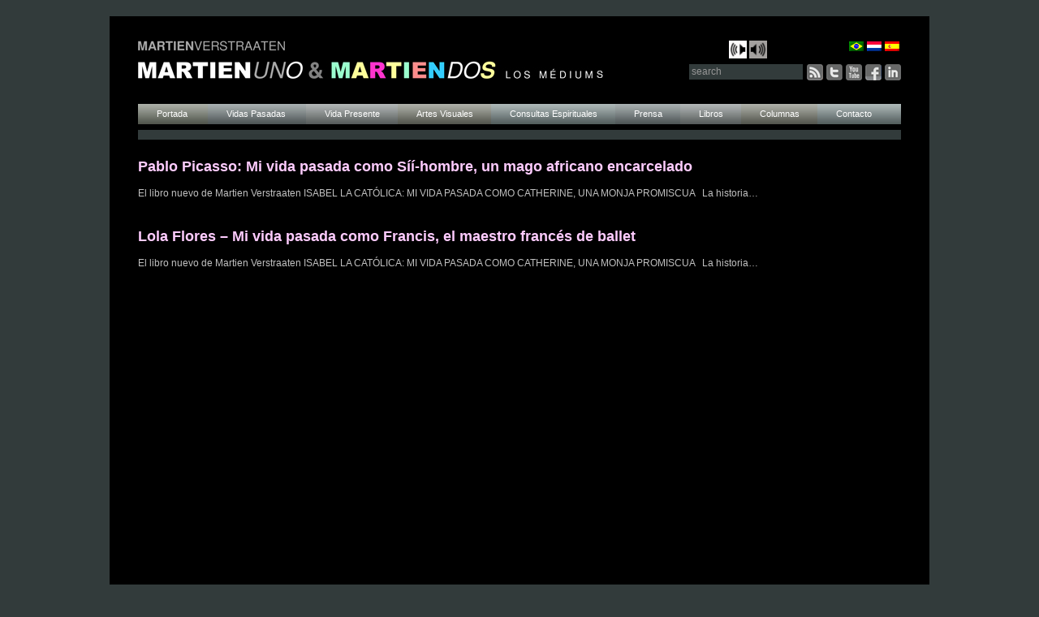

--- FILE ---
content_type: text/html; charset=UTF-8
request_url: https://martienverstraaten.com/tag/espiritus/?lang=es
body_size: 7272
content:
<!DOCTYPE html>
<html lang="es-ES" prefix="og: https://ogp.me/ns#">
<head>
    <script src="https://ajax.googleapis.com/ajax/libs/jquery/3.5.1/jquery.min.js"></script>
<meta charset="UTF-8" />
<title>Espíritus Archives - Martien Verstraaten</title>

	<meta name="title" content="
	   Espíritus Archives - Martien VerstraatenMartien Verstraaten">
<meta name="author" content="Martien Verstraaten">
<meta name="Copyright" content="Copyright Martien Verstraaten 2012-2022">
<link rel="apple-touch-icon" href="https://martienverstraaten.com/wp-content/themes/twentyten/assets/images/icon/icon-retina.png">
<link rel="profile" href="https://gmpg.org/xfn/11" />
<link rel="stylesheet" type="text/css" media="all" href="https://martienverstraaten.com/wp-content/themes/twentyten/style.css" />
<link rel="stylesheet" href="https://martienverstraaten.com/wp-content/themes/twentyten/css/layout.css" type="text/css" media="screen" />
<link rel="pingback" href="https://martienverstraaten.com/xmlrpc.php" />
<link rel="alternate" hreflang="es-es" href="https://martienverstraaten.com/tag/espiritus/?lang=es" />

<!-- Search Engine Optimization by Rank Math - https://rankmath.com/ -->
<meta name="robots" content="follow, index, max-snippet:-1, max-video-preview:-1, max-image-preview:large"/>
<link rel="canonical" href="https://martienverstraaten.com/tag/espiritus/?lang=es" />
<meta property="og:locale" content="es_ES" />
<meta property="og:type" content="article" />
<meta property="og:title" content="Espíritus Archives - Martien Verstraaten" />
<meta property="og:url" content="https://martienverstraaten.com/tag/espiritus/?lang=es" />
<meta property="og:site_name" content="Martien Verstraaten" />
<meta name="twitter:card" content="summary_large_image" />
<meta name="twitter:title" content="Espíritus Archives - Martien Verstraaten" />
<meta name="twitter:label1" content="Posts" />
<meta name="twitter:data1" content="2" />
<script type="application/ld+json" class="rank-math-schema">{"@context":"https://schema.org","@graph":[{"@type":"Person","@id":"https://martienverstraaten.com/?lang=es#person","name":"Martien Verstraaten","url":"https://martienverstraaten.com","image":{"@type":"ImageObject","@id":"https://martienverstraaten.com/?lang=es#logo","url":"https://martienverstraaten.com/wp-content/uploads/2020/07/logo_nl.png","contentUrl":"https://martienverstraaten.com/wp-content/uploads/2020/07/logo_nl.png","caption":"Martien Verstraaten","inLanguage":"es-ES","width":"581","height":"47"}},{"@type":"WebSite","@id":"https://martienverstraaten.com/?lang=es#website","url":"https://martienverstraaten.com/?lang=es","name":"Martien Verstraaten","publisher":{"@id":"https://martienverstraaten.com/?lang=es#person"},"inLanguage":"es-ES"},{"@type":"CollectionPage","@id":"https://martienverstraaten.com/tag/espiritus/?lang=es#webpage","url":"https://martienverstraaten.com/tag/espiritus/?lang=es","name":"Esp\u00edritus Archives - Martien Verstraaten","isPartOf":{"@id":"https://martienverstraaten.com/?lang=es#website"},"inLanguage":"es-ES"}]}</script>
<!-- /Rank Math WordPress SEO plugin -->

<link rel='dns-prefetch' href='//static.addtoany.com' />
<link rel='dns-prefetch' href='//challenges.cloudflare.com' />
<link rel='dns-prefetch' href='//www.googletagmanager.com' />
<link rel="alternate" type="application/rss+xml" title="Martien Verstraaten &raquo; Feed" href="https://martienverstraaten.com/feed/?lang=es" />
<link rel="alternate" type="application/rss+xml" title="Martien Verstraaten &raquo; Comments Feed" href="https://martienverstraaten.com/comments/feed/?lang=es" />
<link rel="alternate" type="application/rss+xml" title="Martien Verstraaten &raquo; Espíritus Tag Feed" href="https://martienverstraaten.com/tag/espiritus/?lang=es/feed/" />
<style id='wp-img-auto-sizes-contain-inline-css' type='text/css'>
img:is([sizes=auto i],[sizes^="auto," i]){contain-intrinsic-size:3000px 1500px}
/*# sourceURL=wp-img-auto-sizes-contain-inline-css */
</style>
<style id='wp-emoji-styles-inline-css' type='text/css'>

	img.wp-smiley, img.emoji {
		display: inline !important;
		border: none !important;
		box-shadow: none !important;
		height: 1em !important;
		width: 1em !important;
		margin: 0 0.07em !important;
		vertical-align: -0.1em !important;
		background: none !important;
		padding: 0 !important;
	}
/*# sourceURL=wp-emoji-styles-inline-css */
</style>
<link rel='stylesheet' id='wp-block-library-css' href='https://martienverstraaten.com/wp-includes/css/dist/block-library/style.min.css?ver=6.9' type='text/css' media='all' />

<style id='classic-theme-styles-inline-css' type='text/css'>
/*! This file is auto-generated */
.wp-block-button__link{color:#fff;background-color:#32373c;border-radius:9999px;box-shadow:none;text-decoration:none;padding:calc(.667em + 2px) calc(1.333em + 2px);font-size:1.125em}.wp-block-file__button{background:#32373c;color:#fff;text-decoration:none}
/*# sourceURL=/wp-includes/css/classic-themes.min.css */
</style>
<link rel='stylesheet' id='contact-form-7-css' href='https://martienverstraaten.com/wp-content/plugins/contact-form-7/includes/css/styles.css?ver=6.1.4' type='text/css' media='all' />
<link rel='stylesheet' id='wpml-legacy-dropdown-0-css' href='https://martienverstraaten.com/wp-content/plugins/sitepress-multilingual-cms/templates/language-switchers/legacy-dropdown/style.min.css?ver=1' type='text/css' media='all' />
<style id='wpml-legacy-dropdown-0-inline-css' type='text/css'>
.wpml-ls-statics-shortcode_actions, .wpml-ls-statics-shortcode_actions .wpml-ls-sub-menu, .wpml-ls-statics-shortcode_actions a {border-color:#cdcdcd;}.wpml-ls-statics-shortcode_actions a, .wpml-ls-statics-shortcode_actions .wpml-ls-sub-menu a, .wpml-ls-statics-shortcode_actions .wpml-ls-sub-menu a:link, .wpml-ls-statics-shortcode_actions li:not(.wpml-ls-current-language) .wpml-ls-link, .wpml-ls-statics-shortcode_actions li:not(.wpml-ls-current-language) .wpml-ls-link:link {color:#444444;background-color:#ffffff;}.wpml-ls-statics-shortcode_actions .wpml-ls-sub-menu a:hover,.wpml-ls-statics-shortcode_actions .wpml-ls-sub-menu a:focus, .wpml-ls-statics-shortcode_actions .wpml-ls-sub-menu a:link:hover, .wpml-ls-statics-shortcode_actions .wpml-ls-sub-menu a:link:focus {color:#000000;background-color:#eeeeee;}.wpml-ls-statics-shortcode_actions .wpml-ls-current-language > a {color:#444444;background-color:#ffffff;}.wpml-ls-statics-shortcode_actions .wpml-ls-current-language:hover>a, .wpml-ls-statics-shortcode_actions .wpml-ls-current-language>a:focus {color:#000000;background-color:#eeeeee;}
/*# sourceURL=wpml-legacy-dropdown-0-inline-css */
</style>
<link rel='stylesheet' id='cms-navigation-style-base-css' href='https://martienverstraaten.com/wp-content/plugins/wpml-cms-nav/res/css/cms-navigation-base.css?ver=1.5.6' type='text/css' media='screen' />
<link rel='stylesheet' id='cms-navigation-style-css' href='https://martienverstraaten.com/wp-content/plugins/wpml-cms-nav/res/css/cms-navigation.css?ver=1.5.6' type='text/css' media='screen' />
<link rel='stylesheet' id='addtoany-css' href='https://martienverstraaten.com/wp-content/plugins/add-to-any/addtoany.min.css?ver=1.16' type='text/css' media='all' />
<script type="text/javascript" id="addtoany-core-js-before">
/* <![CDATA[ */
window.a2a_config=window.a2a_config||{};a2a_config.callbacks=[];a2a_config.overlays=[];a2a_config.templates={};a2a_localize = {
	Share: "Share",
	Save: "Save",
	Subscribe: "Subscribe",
	Email: "Email",
	Bookmark: "Bookmark",
	ShowAll: "Show all",
	ShowLess: "Show less",
	FindServices: "Find service(s)",
	FindAnyServiceToAddTo: "Instantly find any service to add to",
	PoweredBy: "Powered by",
	ShareViaEmail: "Share via email",
	SubscribeViaEmail: "Subscribe via email",
	BookmarkInYourBrowser: "Bookmark in your browser",
	BookmarkInstructions: "Press Ctrl+D or \u2318+D to bookmark this page",
	AddToYourFavorites: "Add to your favorites",
	SendFromWebOrProgram: "Send from any email address or email program",
	EmailProgram: "Email program",
	More: "More&#8230;",
	ThanksForSharing: "Thanks for sharing!",
	ThanksForFollowing: "Thanks for following!"
};


//# sourceURL=addtoany-core-js-before
/* ]]> */
</script>
<script type="text/javascript" defer src="https://static.addtoany.com/menu/page.js" id="addtoany-core-js"></script>
<script type="text/javascript" src="https://martienverstraaten.com/wp-includes/js/jquery/jquery.min.js?ver=3.7.1" id="jquery-core-js"></script>
<script type="text/javascript" src="https://martienverstraaten.com/wp-includes/js/jquery/jquery-migrate.min.js?ver=3.4.1" id="jquery-migrate-js"></script>
<script type="text/javascript" defer src="https://martienverstraaten.com/wp-content/plugins/add-to-any/addtoany.min.js?ver=1.1" id="addtoany-jquery-js"></script>
<script type="text/javascript" src="https://martienverstraaten.com/wp-content/plugins/sitepress-multilingual-cms/templates/language-switchers/legacy-dropdown/script.min.js?ver=1" id="wpml-legacy-dropdown-0-js"></script>

<!-- Google tag (gtag.js) snippet added by Site Kit -->
<!-- Google Analytics snippet added by Site Kit -->
<script type="text/javascript" src="https://www.googletagmanager.com/gtag/js?id=GT-PH338FZ" id="google_gtagjs-js" async></script>
<script type="text/javascript" id="google_gtagjs-js-after">
/* <![CDATA[ */
window.dataLayer = window.dataLayer || [];function gtag(){dataLayer.push(arguments);}
gtag("set","linker",{"domains":["martienverstraaten.com"]});
gtag("js", new Date());
gtag("set", "developer_id.dZTNiMT", true);
gtag("config", "GT-PH338FZ");
//# sourceURL=google_gtagjs-js-after
/* ]]> */
</script>
<link rel="https://api.w.org/" href="https://martienverstraaten.com/wp-json/" /><link rel="alternate" title="JSON" type="application/json" href="https://martienverstraaten.com/wp-json/wp/v2/tags/91" /><link rel="EditURI" type="application/rsd+xml" title="RSD" href="https://martienverstraaten.com/xmlrpc.php?rsd" />
<meta name="generator" content="WordPress 6.9" />
<meta name="generator" content="WPML ver:4.8.6 stt:39,44,2;" />
<meta name="generator" content="Site Kit by Google 1.170.0" />		<style type="text/css" id="wp-custom-css">
			.features-row {
	
  display: grid;
  gap: 20px;
  align-items: stretch; /* equal height for all groups */
	display:none;
}

.features-row .wp-block-group {
  flex: 1;
  display: flex;
  flex-direction: column;
  justify-content: flex-start;
  border: 1px solid #000;  /* black border */
  border-radius: 6px;
  padding: 20px;
	display:none;
}

/* Style only the paragraph area */
.features-row .wp-block-group p {
  background: #f2f2f2;  /* light grey background */
  padding: 10px;
  border-radius: 4px;
}
		</style>
		<link rel='stylesheet' id='contact-form-7-css'  href='https://martienverstraaten.com/wp-content/themes/twentyten/css/colorbox.css' type='text/css' media='all' />
<script type='text/javascript' src='https://martienverstraaten.com/wp-content/themes/twentyten/js/jquery.colorbox-min.js'></script>

<script>
jQuery(document).ready(function(){
  jQuery(".colorbox").colorbox({rel:'colorbox', opacity:1});
  jQuery('a span').each(function(){
    var html = jQuery(this).html();
    jQuery(this).parent().html( html );
  });

  jQuery('#access .menu-header ul li').each(function(){
    var pos = jQuery(this).position();
          jQuery(this).find('li').css('margin-left', (pos.left-22));
      });
    jQuery('#access .menu-header ul li a').click(function(e){
    if (jQuery(this).parent().has("ul").length){
      e.preventDefault();
    }
  });

  jQuery(".entry-content-sidebar img").click(function() {
	window.open(this.src,"_self");
	});

	 jQuery(".entry-content-left img").click(function() {
	window.open(this.src,"_self");
	});
});
</script>
</head>

<body class="archive tag tag-espiritus tag-91 wp-theme-twentyten" >


<div id="wrapper" class="es">

	
	<div id="header">
		<div id="masthead">
			<div style="position:absolute;top:30px;right:200px;" >
				<span>
					<audio loop>
						  <source src="https://www.martienverstraaten.com/wp-content/uploads/2013/01/canto-ostinato.mp3" type="audio/mpeg">
					</audio>
					<img src="https://martienverstraaten.com/wp-content/themes/twentyten/images/play.png" width="22" height="22" onclick="this.parentElement.firstElementChild.play()">
					<img src="https://martienverstraaten.com/wp-content/themes/twentyten/images/pause.png"  width="22" height="22" onclick="this.parentElement.firstElementChild.pause()">
				</span>
			</div>



			<div id="branding" role="banner">


				<div id="flags_language_selector"><a href="https://martienverstraaten.com/?lang=pt-br"><img src="https://martienverstraaten.com/wp-content/plugins/sitepress-multilingual-cms/res/flags/pt-br.png" height="12" alt="pt-br" width="18" /></a><a href="https://martienverstraaten.com/"><img src="https://martienverstraaten.com/wp-content/plugins/sitepress-multilingual-cms/res/flags/nl.png" height="12" alt="nl" width="18" /></a><img src="https://martienverstraaten.com/wp-content/plugins/sitepress-multilingual-cms/res/flags/es.png" height="12" alt="es" width="18" /></div>

				
				<h1>

						<a href="https://martienverstraaten.com/?lang=es" title="Martien Verstraaten" rel="home">

							<img class="logo" src="https://martienverstraaten.com/wp-content/themes/twentyten/images/logo_es.png">

						</a>

				</h1>




				<form action="https://martienverstraaten.com/?lang=es" id="searchform" method="get">
	<input type="text" id="searchfield" name="s" value="search" 
    onclick="if(this.value == 'search') this.value='';this.style.color='#eaeaea';" />
	<button type="submit" id="submit_btn">Search</button>
<input type='hidden' name='lang' value='es' /></form>

        <div id="social-icons">
                <a id="linkedin" href="https://www.linkedin.com/in/martienverstraatendotcom?trk=nav_responsive_tab_profile"></a>
                <a id="facebook" href="https://www.facebook.com/martienverstraaten?ref=tn_tnmn"></a>
                <a id="youtube" href="https://www.youtube.com/user/MartienVerstraaten?ob=0"></a>
                <a id="twitter" href="https://twitter.com/#!/MartienMedium"></a>
                <a id="feed" href="https://martienverstraaten.com/feed/rss/?lang=es"></a>
        </div>


			</div><!-- #branding -->



			<div id="access">

				<div class="menu-header"><ul id="menu-menusp" class="menu"><li id="menu-item-199" class="menu-item menu-item-type-post_type menu-item-object-page menu-item-home menu-item-199"><a href="https://martienverstraaten.com/?lang=es">Portada </a></li>
<li id="menu-item-198" class="menu-item menu-item-type-post_type menu-item-object-page menu-item-has-children menu-item-198"><a href="https://martienverstraaten.com/vidas-pasadas-2/?lang=es">Vidas Pasadas </a>
<ul class="sub-menu">
	<li id="menu-item-861" class="menu-item menu-item-type-post_type menu-item-object-page menu-item-861"><a href="https://martienverstraaten.com/vidas-pasadas-introduccion/?lang=es">Las vidas pasadas – Introducción</a></li>
	<li id="menu-item-860" class="menu-item menu-item-type-post_type menu-item-object-page menu-item-860"><a href="https://martienverstraaten.com/las-vidas-pasadas-de-martien-verstraaten/?lang=es">Las vidas pasadas de Martien Verstraaten</a></li>
</ul>
</li>
<li id="menu-item-197" class="menu-item menu-item-type-post_type menu-item-object-page menu-item-has-children menu-item-197"><a href="https://martienverstraaten.com/vida-presente-2/?lang=es">Vida Presente</a>
<ul class="sub-menu">
	<li id="menu-item-869" class="menu-item menu-item-type-post_type menu-item-object-page menu-item-869"><a href="https://martienverstraaten.com/martien-uno-vida-presente/?lang=es">Martien UNO – Vida Presente</a></li>
	<li id="menu-item-868" class="menu-item menu-item-type-post_type menu-item-object-page menu-item-868"><a href="https://martienverstraaten.com/martien-dos-vida-presente/?lang=es">Martien DOS – Vida Presente</a></li>
</ul>
</li>
<li id="menu-item-196" class="menu-item menu-item-type-post_type menu-item-object-page menu-item-has-children menu-item-196"><a href="https://martienverstraaten.com/artes-visuales-2/?lang=es">Artes Visuales</a>
<ul class="sub-menu">
	<li id="menu-item-907" class="menu-item menu-item-type-post_type menu-item-object-page menu-item-907"><a href="https://martienverstraaten.com/exposiciones/?lang=es">Exposiciones</a></li>
	<li id="menu-item-906" class="menu-item menu-item-type-post_type menu-item-object-page menu-item-906"><a href="https://martienverstraaten.com/las-pinturas-1968-1971/?lang=es">Las Pinturas, 1968-1971.</a></li>
	<li id="menu-item-905" class="menu-item menu-item-type-post_type menu-item-object-page menu-item-905"><a href="https://martienverstraaten.com/las-pinturas-1972-1978/?lang=es">Las Pinturas, 1972-1978</a></li>
	<li id="menu-item-904" class="menu-item menu-item-type-post_type menu-item-object-page menu-item-904"><a href="https://martienverstraaten.com/sobre-el-origen-del-arte-moderno-por-medio-de-vidas-pasadas/?lang=es">Sobre el origen del Arte Contemporánea por medio de las Memorias de Vidas Pasadas</a></li>
	<li id="menu-item-903" class="menu-item menu-item-type-post_type menu-item-object-page menu-item-903"><a href="https://martienverstraaten.com/muros-cortafuegos-como-en-segunda-guerra-mundial/?lang=es">Muros cortafuegos como en la Segunda Guerra Mundial</a></li>
	<li id="menu-item-902" class="menu-item menu-item-type-post_type menu-item-object-page menu-item-902"><a href="https://martienverstraaten.com/el-muro-pintura-mural-mamut/?lang=es">El Muro</a></li>
	<li id="menu-item-901" class="menu-item menu-item-type-post_type menu-item-object-page menu-item-901"><a href="https://martienverstraaten.com/el-muro-resolucion-mas-alta/?lang=es">El Muro – Pintura Mural Mamute</a></li>
	<li id="menu-item-900" class="menu-item menu-item-type-post_type menu-item-object-page menu-item-900"><a href="https://martienverstraaten.com/fotografias-2/?lang=es">Fotografías</a></li>
	<li id="menu-item-899" class="menu-item menu-item-type-post_type menu-item-object-page menu-item-899"><a href="https://martienverstraaten.com/actuacion-paranormal-de-la-desmaterializacion-las-nubes/?lang=es">Actuación paranormal de la desmaterialización las nubes</a></li>
</ul>
</li>
<li id="menu-item-195" class="menu-item menu-item-type-post_type menu-item-object-page menu-item-has-children menu-item-195"><a href="https://martienverstraaten.com/inteligencia-intuitiva-2/?lang=es">Consultas Espirituales</a>
<ul class="sub-menu">
	<li id="menu-item-928" class="menu-item menu-item-type-post_type menu-item-object-page menu-item-928"><a href="https://martienverstraaten.com/destinations-la-empresa/?lang=es">Destinations – La Empresa</a></li>
	<li id="menu-item-927" class="menu-item menu-item-type-post_type menu-item-object-page menu-item-927"><a href="https://martienverstraaten.com/consultas-espirituales/?lang=es">Las consultas paranormales</a></li>
	<li id="menu-item-926" class="menu-item menu-item-type-post_type menu-item-object-page menu-item-926"><a href="https://martienverstraaten.com/regresion-a-vidas-pasadas/?lang=es">Regresión a vidas pasadas</a></li>
	<li id="menu-item-925" class="menu-item menu-item-type-post_type menu-item-object-page menu-item-925"><a href="https://martienverstraaten.com/entrenamiento-asesoramiento-personal/?lang=es">Entrenamiento &#038; Asesoramiento Personal</a></li>
	<li id="menu-item-924" class="menu-item menu-item-type-post_type menu-item-object-page menu-item-924"><a href="https://martienverstraaten.com/potenciales-escondidos-y-recursos-ocultos-destinado-por-organizaciones/?lang=es">Potenciales escondidos y recursos ocultos, destinado por organizaciones</a></li>
</ul>
</li>
<li id="menu-item-194" class="menu-item menu-item-type-post_type menu-item-object-page menu-item-has-children menu-item-194"><a href="https://martienverstraaten.com/la-prensa-2/?lang=es">Prensa</a>
<ul class="sub-menu">
	<li id="menu-item-948" class="menu-item menu-item-type-post_type menu-item-object-page menu-item-948"><a href="https://martienverstraaten.com/articulos-sobre-pintor-y-pinturas/?lang=es">Artículos sobre pintor y pinturas</a></li>
	<li id="menu-item-947" class="menu-item menu-item-type-post_type menu-item-object-page menu-item-947"><a href="https://martienverstraaten.com/articulos-sobre-el-muro-proyecto-de-primera-mural-mamut-en-holanda/?lang=es">Artículos sobre El Muro, proyecto de Primera Mural Mamut en Holanda</a></li>
	<li id="menu-item-946" class="menu-item menu-item-type-post_type menu-item-object-page menu-item-946"><a href="https://martienverstraaten.com/articulos-sobre-espirutualidad/?lang=es">Artículos sobre espiritualidad</a></li>
	<li id="menu-item-945" class="menu-item menu-item-type-post_type menu-item-object-page menu-item-945"><a href="https://martienverstraaten.com/discursos-radiotv-conferencias/?lang=es">Discursos &#038; Radio/TV Conferencias</a></li>
	<li id="menu-item-40655" class="menu-item menu-item-type-post_type menu-item-object-page menu-item-40655"><a href="https://martienverstraaten.com/instagram/?lang=es">Instagram</a></li>
</ul>
</li>
<li id="menu-item-193" class="menu-item menu-item-type-post_type menu-item-object-page menu-item-has-children menu-item-193"><a href="https://martienverstraaten.com/eventos-2/?lang=es">Libros</a>
<ul class="sub-menu">
	<li id="menu-item-33589" class="menu-item menu-item-type-post_type menu-item-object-page menu-item-33589"><a href="https://martienverstraaten.com/libros/el-libro-las-vidas-pasadas/?lang=es">El libro LAS VIDAS PASADAS</a></li>
	<li id="menu-item-944" class="menu-item menu-item-type-post_type menu-item-object-page menu-item-944"><a href="https://martienverstraaten.com/libros/?lang=es">Ayrton Senna y otros libros</a></li>
	<li id="menu-item-33590" class="menu-item menu-item-type-post_type menu-item-object-page menu-item-33590"><a href="https://martienverstraaten.com/eventos-2/?lang=es">Eventos y Agenda</a></li>
	<li id="menu-item-33587" class="menu-item menu-item-type-post_type menu-item-object-page menu-item-33587"><a href="https://martienverstraaten.com/libros/media-y-literatura/?lang=es">Media y Literatura</a></li>
</ul>
</li>
<li id="menu-item-192" class="menu-item menu-item-type-post_type menu-item-object-page menu-item-has-children menu-item-192"><a href="https://martienverstraaten.com/columnas/?lang=es">Columnas</a>
<ul class="sub-menu">
	<li id="menu-item-7045" class="menu-item menu-item-type-post_type menu-item-object-page menu-item-7045"><a href="https://martienverstraaten.com/columnas/?lang=es">Periodismo Mediúmnico / Columnas de MartienMedium</a></li>
	<li id="menu-item-7039" class="menu-item menu-item-type-post_type menu-item-object-page menu-item-7039"><a href="https://martienverstraaten.com/guestcolumns-es/?lang=es">Periodismo Espiritual / Columnas Escritores Invitados</a></li>
</ul>
</li>
<li id="menu-item-191" class="menu-item menu-item-type-post_type menu-item-object-page menu-item-has-children menu-item-191"><a href="https://martienverstraaten.com/contacto-2/?lang=es">Contacto</a>
<ul class="sub-menu">
	<li id="menu-item-969" class="menu-item menu-item-type-post_type menu-item-object-page menu-item-969"><a href="https://martienverstraaten.com/contacto/?lang=es">Contacto</a></li>
	<li id="menu-item-968" class="menu-item menu-item-type-post_type menu-item-object-page menu-item-968"><a href="https://martienverstraaten.com/enlaces/?lang=es">Enlaces</a></li>
	<li id="menu-item-967" class="menu-item menu-item-type-post_type menu-item-object-page menu-item-967"><a href="https://martienverstraaten.com/webmaster-2/?lang=es">Webmaster</a></li>
</ul>
</li>
</ul></div>
				<div class="titlebar"></div>

			</div><!-- #access -->

		</div><!-- #masthead -->

	</div><!-- #header -->
	

	<div id="main">
		<div id="container">
			<div id="content" role="main">

			




			<div id="post-29629" class="post-29629 post type-post status-publish format-standard has-post-thumbnail hentry category-columnas tag-africa tag-chaman tag-espiritus tag-jacqueline-roque tag-magia tag-pablo-picasso-es tag-reencarnacion tag-regresion-a-vidas-pasadas">
			<h2 class="entry-title"><a href="https://martienverstraaten.com/2020/03/05/pablo-picasso-mi-vida-pasada-como-mago-africano-encarcelado/?lang=es" title="Permalink to Pablo Picasso: Mi vida pasada como Síí-hombre, un mago africano encarcelado" rel="bookmark">Pablo Picasso: Mi vida pasada como Síí-hombre, un mago africano encarcelado</a></h2>

				<div class="entry-summary">
				<p>El libro nuevo de Martien Verstraaten ISABEL LA CATÓLICA: MI VIDA PASADA COMO CATHERINE, UNA MONJA PROMISCUA &nbsp; La historia&#8230;</p>
			</div><!-- .entry-summary -->
			</div><!-- #post-## -->

	


			<div id="post-21186" class="post-21186 post type-post status-publish format-standard has-post-thumbnail hentry category-columnas tag-espiritualidad-es tag-espiritus tag-faraona tag-flamenco tag-jerez-de-la-frontera-es tag-lola-flores-es tag-martien-verstraaten-es tag-reencarnacion tag-vidas-pasadas">
			<h2 class="entry-title"><a href="https://martienverstraaten.com/2016/08/30/lola-flores-mi-vida-pasada-como-maestro-frances-ballet/?lang=es" title="Permalink to Lola Flores &#8211; Mi vida pasada como Francis, el maestro francés de ballet" rel="bookmark">Lola Flores &#8211; Mi vida pasada como Francis, el maestro francés de ballet</a></h2>

				<div class="entry-summary">
				<p>El libro nuevo de Martien Verstraaten ISABEL LA CATÓLICA: MI VIDA PASADA COMO CATHERINE, UNA MONJA PROMISCUA &nbsp; La historia&#8230;</p>
			</div><!-- .entry-summary -->
			</div><!-- #post-## -->

	

			</div><!-- #content -->
		</div><!-- #container -->


</div><!-- #main -->


	<div id="footer">
		<p>
			&copy; copyright Martien Verstraaten, Clarividente & Periodista Medi&uacute;mnico | Destinations - Laboratorio de Inteligencia Intuitiva		</p>
	</div>
</div><!-- #wrapper -->

<script type="text/javascript">

  var _gaq = _gaq || [];
  _gaq.push(['_setAccount', 'UA-35598632-1']);
  _gaq.push(['_trackPageview']);

  (function() {
    var ga = document.createElement('script'); ga.type = 'text/javascript'; ga.async = true;
    ga.src = ('https:' == document.location.protocol ? 'https://ssl' : 'http://www') + '.google-analytics.com/ga.js';
    var s = document.getElementsByTagName('script')[0]; s.parentNode.insertBefore(ga, s);
  })();

</script>

</body>
</html>

